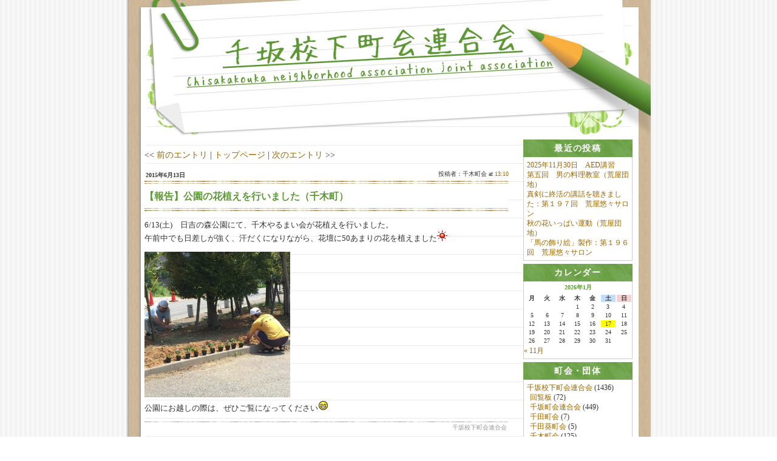

--- FILE ---
content_type: text/html; charset=UTF-8
request_url: http://www.chisaka-kanazawa.jp/archives/1797
body_size: 33040
content:
<!DOCTYPE html>
<html lang="ja">
  <head>
    <meta charset="UTF-8">
    <meta name="viewport" content="width=device-width, initial-scale=1">
    <title>千坂校下町会連合会ブログ</title>
    <meta name='robots' content='max-image-preview:large' />
<link rel='dns-prefetch' href='//code.jquery.com' />
<script type="text/javascript">
/* <![CDATA[ */
window._wpemojiSettings = {"baseUrl":"https:\/\/s.w.org\/images\/core\/emoji\/14.0.0\/72x72\/","ext":".png","svgUrl":"https:\/\/s.w.org\/images\/core\/emoji\/14.0.0\/svg\/","svgExt":".svg","source":{"concatemoji":"http:\/\/www.chisaka-kanazawa.jp\/wordpress\/wp-includes\/js\/wp-emoji-release.min.js?ver=6.4.7"}};
/*! This file is auto-generated */
!function(i,n){var o,s,e;function c(e){try{var t={supportTests:e,timestamp:(new Date).valueOf()};sessionStorage.setItem(o,JSON.stringify(t))}catch(e){}}function p(e,t,n){e.clearRect(0,0,e.canvas.width,e.canvas.height),e.fillText(t,0,0);var t=new Uint32Array(e.getImageData(0,0,e.canvas.width,e.canvas.height).data),r=(e.clearRect(0,0,e.canvas.width,e.canvas.height),e.fillText(n,0,0),new Uint32Array(e.getImageData(0,0,e.canvas.width,e.canvas.height).data));return t.every(function(e,t){return e===r[t]})}function u(e,t,n){switch(t){case"flag":return n(e,"\ud83c\udff3\ufe0f\u200d\u26a7\ufe0f","\ud83c\udff3\ufe0f\u200b\u26a7\ufe0f")?!1:!n(e,"\ud83c\uddfa\ud83c\uddf3","\ud83c\uddfa\u200b\ud83c\uddf3")&&!n(e,"\ud83c\udff4\udb40\udc67\udb40\udc62\udb40\udc65\udb40\udc6e\udb40\udc67\udb40\udc7f","\ud83c\udff4\u200b\udb40\udc67\u200b\udb40\udc62\u200b\udb40\udc65\u200b\udb40\udc6e\u200b\udb40\udc67\u200b\udb40\udc7f");case"emoji":return!n(e,"\ud83e\udef1\ud83c\udffb\u200d\ud83e\udef2\ud83c\udfff","\ud83e\udef1\ud83c\udffb\u200b\ud83e\udef2\ud83c\udfff")}return!1}function f(e,t,n){var r="undefined"!=typeof WorkerGlobalScope&&self instanceof WorkerGlobalScope?new OffscreenCanvas(300,150):i.createElement("canvas"),a=r.getContext("2d",{willReadFrequently:!0}),o=(a.textBaseline="top",a.font="600 32px Arial",{});return e.forEach(function(e){o[e]=t(a,e,n)}),o}function t(e){var t=i.createElement("script");t.src=e,t.defer=!0,i.head.appendChild(t)}"undefined"!=typeof Promise&&(o="wpEmojiSettingsSupports",s=["flag","emoji"],n.supports={everything:!0,everythingExceptFlag:!0},e=new Promise(function(e){i.addEventListener("DOMContentLoaded",e,{once:!0})}),new Promise(function(t){var n=function(){try{var e=JSON.parse(sessionStorage.getItem(o));if("object"==typeof e&&"number"==typeof e.timestamp&&(new Date).valueOf()<e.timestamp+604800&&"object"==typeof e.supportTests)return e.supportTests}catch(e){}return null}();if(!n){if("undefined"!=typeof Worker&&"undefined"!=typeof OffscreenCanvas&&"undefined"!=typeof URL&&URL.createObjectURL&&"undefined"!=typeof Blob)try{var e="postMessage("+f.toString()+"("+[JSON.stringify(s),u.toString(),p.toString()].join(",")+"));",r=new Blob([e],{type:"text/javascript"}),a=new Worker(URL.createObjectURL(r),{name:"wpTestEmojiSupports"});return void(a.onmessage=function(e){c(n=e.data),a.terminate(),t(n)})}catch(e){}c(n=f(s,u,p))}t(n)}).then(function(e){for(var t in e)n.supports[t]=e[t],n.supports.everything=n.supports.everything&&n.supports[t],"flag"!==t&&(n.supports.everythingExceptFlag=n.supports.everythingExceptFlag&&n.supports[t]);n.supports.everythingExceptFlag=n.supports.everythingExceptFlag&&!n.supports.flag,n.DOMReady=!1,n.readyCallback=function(){n.DOMReady=!0}}).then(function(){return e}).then(function(){var e;n.supports.everything||(n.readyCallback(),(e=n.source||{}).concatemoji?t(e.concatemoji):e.wpemoji&&e.twemoji&&(t(e.twemoji),t(e.wpemoji)))}))}((window,document),window._wpemojiSettings);
/* ]]> */
</script>
<style id='wp-emoji-styles-inline-css' type='text/css'>

	img.wp-smiley, img.emoji {
		display: inline !important;
		border: none !important;
		box-shadow: none !important;
		height: 1em !important;
		width: 1em !important;
		margin: 0 0.07em !important;
		vertical-align: -0.1em !important;
		background: none !important;
		padding: 0 !important;
	}
</style>
<link rel='stylesheet' id='wp-block-library-css' href='http://www.chisaka-kanazawa.jp/wordpress/wp-includes/css/dist/block-library/style.min.css?ver=6.4.7' type='text/css' media='all' />
<style id='classic-theme-styles-inline-css' type='text/css'>
/*! This file is auto-generated */
.wp-block-button__link{color:#fff;background-color:#32373c;border-radius:9999px;box-shadow:none;text-decoration:none;padding:calc(.667em + 2px) calc(1.333em + 2px);font-size:1.125em}.wp-block-file__button{background:#32373c;color:#fff;text-decoration:none}
</style>
<style id='global-styles-inline-css' type='text/css'>
body{--wp--preset--color--black: #000000;--wp--preset--color--cyan-bluish-gray: #abb8c3;--wp--preset--color--white: #ffffff;--wp--preset--color--pale-pink: #f78da7;--wp--preset--color--vivid-red: #cf2e2e;--wp--preset--color--luminous-vivid-orange: #ff6900;--wp--preset--color--luminous-vivid-amber: #fcb900;--wp--preset--color--light-green-cyan: #7bdcb5;--wp--preset--color--vivid-green-cyan: #00d084;--wp--preset--color--pale-cyan-blue: #8ed1fc;--wp--preset--color--vivid-cyan-blue: #0693e3;--wp--preset--color--vivid-purple: #9b51e0;--wp--preset--gradient--vivid-cyan-blue-to-vivid-purple: linear-gradient(135deg,rgba(6,147,227,1) 0%,rgb(155,81,224) 100%);--wp--preset--gradient--light-green-cyan-to-vivid-green-cyan: linear-gradient(135deg,rgb(122,220,180) 0%,rgb(0,208,130) 100%);--wp--preset--gradient--luminous-vivid-amber-to-luminous-vivid-orange: linear-gradient(135deg,rgba(252,185,0,1) 0%,rgba(255,105,0,1) 100%);--wp--preset--gradient--luminous-vivid-orange-to-vivid-red: linear-gradient(135deg,rgba(255,105,0,1) 0%,rgb(207,46,46) 100%);--wp--preset--gradient--very-light-gray-to-cyan-bluish-gray: linear-gradient(135deg,rgb(238,238,238) 0%,rgb(169,184,195) 100%);--wp--preset--gradient--cool-to-warm-spectrum: linear-gradient(135deg,rgb(74,234,220) 0%,rgb(151,120,209) 20%,rgb(207,42,186) 40%,rgb(238,44,130) 60%,rgb(251,105,98) 80%,rgb(254,248,76) 100%);--wp--preset--gradient--blush-light-purple: linear-gradient(135deg,rgb(255,206,236) 0%,rgb(152,150,240) 100%);--wp--preset--gradient--blush-bordeaux: linear-gradient(135deg,rgb(254,205,165) 0%,rgb(254,45,45) 50%,rgb(107,0,62) 100%);--wp--preset--gradient--luminous-dusk: linear-gradient(135deg,rgb(255,203,112) 0%,rgb(199,81,192) 50%,rgb(65,88,208) 100%);--wp--preset--gradient--pale-ocean: linear-gradient(135deg,rgb(255,245,203) 0%,rgb(182,227,212) 50%,rgb(51,167,181) 100%);--wp--preset--gradient--electric-grass: linear-gradient(135deg,rgb(202,248,128) 0%,rgb(113,206,126) 100%);--wp--preset--gradient--midnight: linear-gradient(135deg,rgb(2,3,129) 0%,rgb(40,116,252) 100%);--wp--preset--font-size--small: 13px;--wp--preset--font-size--medium: 20px;--wp--preset--font-size--large: 36px;--wp--preset--font-size--x-large: 42px;--wp--preset--spacing--20: 0.44rem;--wp--preset--spacing--30: 0.67rem;--wp--preset--spacing--40: 1rem;--wp--preset--spacing--50: 1.5rem;--wp--preset--spacing--60: 2.25rem;--wp--preset--spacing--70: 3.38rem;--wp--preset--spacing--80: 5.06rem;--wp--preset--shadow--natural: 6px 6px 9px rgba(0, 0, 0, 0.2);--wp--preset--shadow--deep: 12px 12px 50px rgba(0, 0, 0, 0.4);--wp--preset--shadow--sharp: 6px 6px 0px rgba(0, 0, 0, 0.2);--wp--preset--shadow--outlined: 6px 6px 0px -3px rgba(255, 255, 255, 1), 6px 6px rgba(0, 0, 0, 1);--wp--preset--shadow--crisp: 6px 6px 0px rgba(0, 0, 0, 1);}:where(.is-layout-flex){gap: 0.5em;}:where(.is-layout-grid){gap: 0.5em;}body .is-layout-flow > .alignleft{float: left;margin-inline-start: 0;margin-inline-end: 2em;}body .is-layout-flow > .alignright{float: right;margin-inline-start: 2em;margin-inline-end: 0;}body .is-layout-flow > .aligncenter{margin-left: auto !important;margin-right: auto !important;}body .is-layout-constrained > .alignleft{float: left;margin-inline-start: 0;margin-inline-end: 2em;}body .is-layout-constrained > .alignright{float: right;margin-inline-start: 2em;margin-inline-end: 0;}body .is-layout-constrained > .aligncenter{margin-left: auto !important;margin-right: auto !important;}body .is-layout-constrained > :where(:not(.alignleft):not(.alignright):not(.alignfull)){max-width: var(--wp--style--global--content-size);margin-left: auto !important;margin-right: auto !important;}body .is-layout-constrained > .alignwide{max-width: var(--wp--style--global--wide-size);}body .is-layout-flex{display: flex;}body .is-layout-flex{flex-wrap: wrap;align-items: center;}body .is-layout-flex > *{margin: 0;}body .is-layout-grid{display: grid;}body .is-layout-grid > *{margin: 0;}:where(.wp-block-columns.is-layout-flex){gap: 2em;}:where(.wp-block-columns.is-layout-grid){gap: 2em;}:where(.wp-block-post-template.is-layout-flex){gap: 1.25em;}:where(.wp-block-post-template.is-layout-grid){gap: 1.25em;}.has-black-color{color: var(--wp--preset--color--black) !important;}.has-cyan-bluish-gray-color{color: var(--wp--preset--color--cyan-bluish-gray) !important;}.has-white-color{color: var(--wp--preset--color--white) !important;}.has-pale-pink-color{color: var(--wp--preset--color--pale-pink) !important;}.has-vivid-red-color{color: var(--wp--preset--color--vivid-red) !important;}.has-luminous-vivid-orange-color{color: var(--wp--preset--color--luminous-vivid-orange) !important;}.has-luminous-vivid-amber-color{color: var(--wp--preset--color--luminous-vivid-amber) !important;}.has-light-green-cyan-color{color: var(--wp--preset--color--light-green-cyan) !important;}.has-vivid-green-cyan-color{color: var(--wp--preset--color--vivid-green-cyan) !important;}.has-pale-cyan-blue-color{color: var(--wp--preset--color--pale-cyan-blue) !important;}.has-vivid-cyan-blue-color{color: var(--wp--preset--color--vivid-cyan-blue) !important;}.has-vivid-purple-color{color: var(--wp--preset--color--vivid-purple) !important;}.has-black-background-color{background-color: var(--wp--preset--color--black) !important;}.has-cyan-bluish-gray-background-color{background-color: var(--wp--preset--color--cyan-bluish-gray) !important;}.has-white-background-color{background-color: var(--wp--preset--color--white) !important;}.has-pale-pink-background-color{background-color: var(--wp--preset--color--pale-pink) !important;}.has-vivid-red-background-color{background-color: var(--wp--preset--color--vivid-red) !important;}.has-luminous-vivid-orange-background-color{background-color: var(--wp--preset--color--luminous-vivid-orange) !important;}.has-luminous-vivid-amber-background-color{background-color: var(--wp--preset--color--luminous-vivid-amber) !important;}.has-light-green-cyan-background-color{background-color: var(--wp--preset--color--light-green-cyan) !important;}.has-vivid-green-cyan-background-color{background-color: var(--wp--preset--color--vivid-green-cyan) !important;}.has-pale-cyan-blue-background-color{background-color: var(--wp--preset--color--pale-cyan-blue) !important;}.has-vivid-cyan-blue-background-color{background-color: var(--wp--preset--color--vivid-cyan-blue) !important;}.has-vivid-purple-background-color{background-color: var(--wp--preset--color--vivid-purple) !important;}.has-black-border-color{border-color: var(--wp--preset--color--black) !important;}.has-cyan-bluish-gray-border-color{border-color: var(--wp--preset--color--cyan-bluish-gray) !important;}.has-white-border-color{border-color: var(--wp--preset--color--white) !important;}.has-pale-pink-border-color{border-color: var(--wp--preset--color--pale-pink) !important;}.has-vivid-red-border-color{border-color: var(--wp--preset--color--vivid-red) !important;}.has-luminous-vivid-orange-border-color{border-color: var(--wp--preset--color--luminous-vivid-orange) !important;}.has-luminous-vivid-amber-border-color{border-color: var(--wp--preset--color--luminous-vivid-amber) !important;}.has-light-green-cyan-border-color{border-color: var(--wp--preset--color--light-green-cyan) !important;}.has-vivid-green-cyan-border-color{border-color: var(--wp--preset--color--vivid-green-cyan) !important;}.has-pale-cyan-blue-border-color{border-color: var(--wp--preset--color--pale-cyan-blue) !important;}.has-vivid-cyan-blue-border-color{border-color: var(--wp--preset--color--vivid-cyan-blue) !important;}.has-vivid-purple-border-color{border-color: var(--wp--preset--color--vivid-purple) !important;}.has-vivid-cyan-blue-to-vivid-purple-gradient-background{background: var(--wp--preset--gradient--vivid-cyan-blue-to-vivid-purple) !important;}.has-light-green-cyan-to-vivid-green-cyan-gradient-background{background: var(--wp--preset--gradient--light-green-cyan-to-vivid-green-cyan) !important;}.has-luminous-vivid-amber-to-luminous-vivid-orange-gradient-background{background: var(--wp--preset--gradient--luminous-vivid-amber-to-luminous-vivid-orange) !important;}.has-luminous-vivid-orange-to-vivid-red-gradient-background{background: var(--wp--preset--gradient--luminous-vivid-orange-to-vivid-red) !important;}.has-very-light-gray-to-cyan-bluish-gray-gradient-background{background: var(--wp--preset--gradient--very-light-gray-to-cyan-bluish-gray) !important;}.has-cool-to-warm-spectrum-gradient-background{background: var(--wp--preset--gradient--cool-to-warm-spectrum) !important;}.has-blush-light-purple-gradient-background{background: var(--wp--preset--gradient--blush-light-purple) !important;}.has-blush-bordeaux-gradient-background{background: var(--wp--preset--gradient--blush-bordeaux) !important;}.has-luminous-dusk-gradient-background{background: var(--wp--preset--gradient--luminous-dusk) !important;}.has-pale-ocean-gradient-background{background: var(--wp--preset--gradient--pale-ocean) !important;}.has-electric-grass-gradient-background{background: var(--wp--preset--gradient--electric-grass) !important;}.has-midnight-gradient-background{background: var(--wp--preset--gradient--midnight) !important;}.has-small-font-size{font-size: var(--wp--preset--font-size--small) !important;}.has-medium-font-size{font-size: var(--wp--preset--font-size--medium) !important;}.has-large-font-size{font-size: var(--wp--preset--font-size--large) !important;}.has-x-large-font-size{font-size: var(--wp--preset--font-size--x-large) !important;}
.wp-block-navigation a:where(:not(.wp-element-button)){color: inherit;}
:where(.wp-block-post-template.is-layout-flex){gap: 1.25em;}:where(.wp-block-post-template.is-layout-grid){gap: 1.25em;}
:where(.wp-block-columns.is-layout-flex){gap: 2em;}:where(.wp-block-columns.is-layout-grid){gap: 2em;}
.wp-block-pullquote{font-size: 1.5em;line-height: 1.6;}
</style>
<link rel='stylesheet' id='tinyjpfont-styles-css' href='http://www.chisaka-kanazawa.jp/wordpress/wp-content/plugins/japanese-font-for-tinymce/addfont.css?ver=6.4.7' type='text/css' media='all' />
<link rel='stylesheet' id='jquery-ui-black-tie-css' href='https://code.jquery.com/ui/1.13.2/themes/black-tie/jquery-ui.min.css' type='text/css' media='only screen and (max-width: 599px)' />
<script type="text/javascript" src="http://www.chisaka-kanazawa.jp/wordpress/wp-includes/js/jquery/jquery.min.js?ver=3.7.1" id="jquery-core-js"></script>
<script type="text/javascript" src="http://www.chisaka-kanazawa.jp/wordpress/wp-includes/js/jquery/jquery-migrate.min.js?ver=3.4.1" id="jquery-migrate-js"></script>
<link rel="https://api.w.org/" href="http://www.chisaka-kanazawa.jp/wp-json/" /><link rel="alternate" type="application/json" href="http://www.chisaka-kanazawa.jp/wp-json/wp/v2/posts/1797" /><link rel="EditURI" type="application/rsd+xml" title="RSD" href="http://www.chisaka-kanazawa.jp/wordpress/xmlrpc.php?rsd" />
<meta name="generator" content="WordPress 6.4.7" />
<link rel="canonical" href="http://www.chisaka-kanazawa.jp/archives/1797" />
<link rel='shortlink' href='http://www.chisaka-kanazawa.jp/?p=1797' />
<link rel="alternate" type="application/json+oembed" href="http://www.chisaka-kanazawa.jp/wp-json/oembed/1.0/embed?url=http%3A%2F%2Fwww.chisaka-kanazawa.jp%2Farchives%2F1797" />
<link rel="alternate" type="text/xml+oembed" href="http://www.chisaka-kanazawa.jp/wp-json/oembed/1.0/embed?url=http%3A%2F%2Fwww.chisaka-kanazawa.jp%2Farchives%2F1797&#038;format=xml" />
    <link rel="stylesheet" type="text/css" media="only screen and (max-width: 599px)" href="http://www.chisaka-kanazawa.jp/wordpress/wp-content/themes/chisaka-kanazawa/style-small.css" />
    <link rel="stylesheet" type="text/css" media="only screen and (min-width: 600px) and (max-width: 863px)" href="http://www.chisaka-kanazawa.jp/wordpress/wp-content/themes/chisaka-kanazawa/style-medium.css" />
    <link rel="stylesheet" type="text/css" media="only screen and (min-width: 864px)" href="http://www.chisaka-kanazawa.jp/wordpress/wp-content/themes/chisaka-kanazawa/style.css" />
          <link rel="stylesheet" type="text/css" href="http://www.chisaka-kanazawa.jp/wordpress/wp-content/themes/chisaka-kanazawa/css/backToTop.css" />
        <link rel="shortcut icon" href="http://www.chisaka-kanazawa.jp/wordpress/wp-content/themes/chisaka-kanazawa/img/favicon.ico">
    <!--[if lt IE 9]>
      <meta http-equiv="Imagetoolbar" content="no" />
      <script src="http://html5shiv.googlecode.com/svn/trunk/html5.js"></script>
    <![endif]-->
  </head>
  <body>
<div id="container">
  <div class="back-to-top-container back-to-top-container--intersecting" data-controller="viewport-entrance-toggle" data-viewport-entrance-toggle-class="back-to-top-container--intersecting">
  <button class="back-to-top__button button" onclick="window.scrollTo({ top: 0, behavior: 'smooth' })">▲このページのトップへ</button>
</div>
  <a href="http://www.chisaka-kanazawa.jp"><div id="banner"></div></a>
  <div id="main">
    <div id="right">
      <div class="sidebar">
  <h2><span>最近の投稿</span></h2>
  <div class="sidebar_all">
    <ul>
                                              <li class="point"><a href="http://www.chisaka-kanazawa.jp/archives/7338">2025年11月30日　AED講習</a></li>
                            <li class="point"><a href="http://www.chisaka-kanazawa.jp/archives/7335">第五回　男の料理教室（荒屋団地）</a></li>
                            <li class="point"><a href="http://www.chisaka-kanazawa.jp/archives/7331">真剣に終活の講話を聴きました：第１９７回　荒屋悠々サロン</a></li>
                            <li class="point"><a href="http://www.chisaka-kanazawa.jp/archives/7329">秋の花いっぱい運動（荒屋団地）</a></li>
                            <li class="point"><a href="http://www.chisaka-kanazawa.jp/archives/7324">「馬の飾り絵」製作：第１９６回　荒屋悠々サロン</a></li>
                          </ul>
  </div>
</div>
      <div class="sidebar">
  <h2><span>カレンダー</span></h2>
  <div class="sidebar_all">
    <table id="wp-calendar" class="wp-calendar-table">
	<caption>2026年1月</caption>
	<thead>
	<tr>
		<th scope="col" title="月曜日">月</th>
		<th scope="col" title="火曜日">火</th>
		<th scope="col" title="水曜日">水</th>
		<th scope="col" title="木曜日">木</th>
		<th scope="col" title="金曜日">金</th>
		<th scope="col" title="土曜日">土</th>
		<th scope="col" title="日曜日">日</th>
	</tr>
	</thead>
	<tbody>
	<tr>
		<td colspan="3" class="pad">&nbsp;</td><td>1</td><td>2</td><td>3</td><td>4</td>
	</tr>
	<tr>
		<td>5</td><td>6</td><td>7</td><td>8</td><td>9</td><td>10</td><td>11</td>
	</tr>
	<tr>
		<td>12</td><td>13</td><td>14</td><td>15</td><td>16</td><td id="today">17</td><td>18</td>
	</tr>
	<tr>
		<td>19</td><td>20</td><td>21</td><td>22</td><td>23</td><td>24</td><td>25</td>
	</tr>
	<tr>
		<td>26</td><td>27</td><td>28</td><td>29</td><td>30</td><td>31</td>
		<td class="pad" colspan="1">&nbsp;</td>
	</tr>
	</tbody>
	</table><nav aria-label="前と次の月" class="wp-calendar-nav">
		<span class="wp-calendar-nav-prev"><a href="http://www.chisaka-kanazawa.jp/archives/date/2025/11">&laquo; 11月</a></span>
		<span class="pad">&nbsp;</span>
		<span class="wp-calendar-nav-next">&nbsp;</span>
	</nav>  </div>
</div>
      <div class="sidebar">
  <h2><span>町会・団体</span></h2>
  <div class="sidebar_all">
<ul id="menu-category_menu" class="parents_category"><li id="menu-item-3182" class="menu-item menu-item-type-taxonomy menu-item-object-category current-post-ancestor menu-item-has-children menu-item-3182"><a href="http://www.chisaka-kanazawa.jp/archives/category/rengou">千坂校下町会連合会</a> (1436)
<ul class="sub-menu">
	<li id="menu-item-3193" class="menu-item menu-item-type-taxonomy menu-item-object-category menu-item-3193"><a href="http://www.chisaka-kanazawa.jp/archives/category/rengou/kairanban">回覧板</a> (72)</li>
	<li id="menu-item-3186" class="menu-item menu-item-type-taxonomy menu-item-object-category menu-item-3186"><a href="http://www.chisaka-kanazawa.jp/archives/category/rengou/chyoren">千坂町会連合会</a> (449)</li>
	<li id="menu-item-3191" class="menu-item menu-item-type-taxonomy menu-item-object-category menu-item-3191"><a href="http://www.chisaka-kanazawa.jp/archives/category/rengou/senda">千田町会</a> (7)</li>
	<li id="menu-item-3192" class="menu-item menu-item-type-taxonomy menu-item-object-category menu-item-3192"><a href="http://www.chisaka-kanazawa.jp/archives/category/rengou/sendaaoi">千田葵町会</a> (5)</li>
	<li id="menu-item-3188" class="menu-item menu-item-type-taxonomy menu-item-object-category current-post-ancestor current-menu-parent current-post-parent menu-item-3188"><a href="http://www.chisaka-kanazawa.jp/archives/category/rengou/sengi">千木町会</a> (125)</li>
	<li id="menu-item-3214" class="menu-item menu-item-type-taxonomy menu-item-object-category menu-item-3214">今昭町会 (0)</li>
	<li id="menu-item-3189" class="menu-item menu-item-type-taxonomy menu-item-object-category menu-item-3189"><a href="http://www.chisaka-kanazawa.jp/archives/category/rengou/sengi2">千木第二町会</a> (43)</li>
	<li id="menu-item-3190" class="menu-item menu-item-type-taxonomy menu-item-object-category menu-item-3190"><a href="http://www.chisaka-kanazawa.jp/archives/category/rengou/sengishinwa">千木親和町会</a> (32)</li>
	<li id="menu-item-3201" class="menu-item menu-item-type-taxonomy menu-item-object-category menu-item-3201"><a href="http://www.chisaka-kanazawa.jp/archives/category/rengou/hikida">疋田町会</a> (18)</li>
	<li id="menu-item-3194" class="menu-item menu-item-type-taxonomy menu-item-object-category menu-item-3194"><a href="http://www.chisaka-kanazawa.jp/archives/category/rengou/miyabo">宮保町会</a> (23)</li>
	<li id="menu-item-3215" class="menu-item menu-item-type-taxonomy menu-item-object-category menu-item-3215">疋田第二町会 (0)</li>
	<li id="menu-item-3196" class="menu-item menu-item-type-taxonomy menu-item-object-category menu-item-3196"><a href="http://www.chisaka-kanazawa.jp/archives/category/rengou/yanagibashi">柳橋町会</a> (27)</li>
	<li id="menu-item-3198" class="menu-item menu-item-type-taxonomy menu-item-object-category menu-item-3198"><a href="http://www.chisaka-kanazawa.jp/archives/category/rengou/houkouji">法光寺町会</a> (37)</li>
	<li id="menu-item-3197" class="menu-item menu-item-type-taxonomy menu-item-object-category menu-item-3197"><a href="http://www.chisaka-kanazawa.jp/archives/category/rengou/yokomakura">横枕町会</a> (3)</li>
	<li id="menu-item-3175" class="menu-item menu-item-type-taxonomy menu-item-object-category menu-item-3175"><a href="http://www.chisaka-kanazawa.jp/archives/category/rengou/chisakadanchi">千坂(団地)町会</a> (7)</li>
	<li id="menu-item-3206" class="menu-item menu-item-type-taxonomy menu-item-object-category menu-item-3206"><a href="http://www.chisaka-kanazawa.jp/archives/category/rengou/kanaichidanchi">金市団地町会</a> (11)</li>
	<li id="menu-item-3202" class="menu-item menu-item-type-taxonomy menu-item-object-category menu-item-3202"><a href="http://www.chisaka-kanazawa.jp/archives/category/rengou/momosaka">百坂町会</a> (3)</li>
	<li id="menu-item-3216" class="menu-item menu-item-type-taxonomy menu-item-object-category menu-item-3216">金市町会 (0)</li>
	<li id="menu-item-3205" class="menu-item menu-item-type-taxonomy menu-item-object-category menu-item-3205"><a href="http://www.chisaka-kanazawa.jp/archives/category/rengou/arayadanchi">荒屋団地町会</a> (343)</li>
	<li id="menu-item-3203" class="menu-item menu-item-type-taxonomy menu-item-object-category menu-item-3203"><a href="http://www.chisaka-kanazawa.jp/archives/category/rengou/fukuhisaminami">福久南町会</a> (44)</li>
	<li id="menu-item-3217" class="menu-item menu-item-type-taxonomy menu-item-object-category menu-item-3217">ニュー金市町会 (0)</li>
	<li id="menu-item-3204" class="menu-item menu-item-type-taxonomy menu-item-object-category menu-item-3204"><a href="http://www.chisaka-kanazawa.jp/archives/category/rengou/fukuhisa">福久町会</a> (136)</li>
	<li id="menu-item-3199" class="menu-item menu-item-type-taxonomy menu-item-object-category menu-item-3199"><a href="http://www.chisaka-kanazawa.jp/archives/category/rengou/hikidashinseikai">疋田新生会町会</a> (40)</li>
	<li id="menu-item-3200" class="menu-item menu-item-type-taxonomy menu-item-object-category menu-item-3200"><a href="http://www.chisaka-kanazawa.jp/archives/category/rengou/hikidahigashi">疋田東町会</a> (11)</li>
	<li id="menu-item-3218" class="menu-item menu-item-type-taxonomy menu-item-object-category menu-item-3218">荒屋町会 (0)</li>
</ul>
</li>
<li id="menu-item-3187" class="menu-item menu-item-type-taxonomy menu-item-object-category menu-item-3187"><a href="http://www.chisaka-kanazawa.jp/archives/category/jisyubousai">千坂校下自主防災会</a> (49)</li>
<li id="menu-item-3207" class="menu-item menu-item-type-taxonomy menu-item-object-category menu-item-3207"><a href="http://www.chisaka-kanazawa.jp/archives/category/kouminkan">金沢市千坂公民館</a> (218)</li>
<li id="menu-item-3177" class="menu-item menu-item-type-taxonomy menu-item-object-category menu-item-3177"><a href="http://www.chisaka-kanazawa.jp/archives/category/fukushiminsei">千坂地区社会福祉協議会</a> (102)</li>
<li id="menu-item-3208" class="menu-item menu-item-type-taxonomy menu-item-object-category menu-item-3208"><a href="http://www.chisaka-kanazawa.jp/archives/category/syoubouchisaka">金沢市第二消防団千坂分団</a> (14)</li>
<li id="menu-item-3179" class="menu-item menu-item-type-taxonomy menu-item-object-category menu-item-3179"><a href="http://www.chisaka-kanazawa.jp/archives/category/syounenrenmei">千坂少年連盟</a> (17)</li>
<li id="menu-item-3184" class="menu-item menu-item-type-taxonomy menu-item-object-category menu-item-3184"><a href="http://www.chisaka-kanazawa.jp/archives/category/bouhaniinkai">千坂校下防犯委員会</a> (8)</li>
<li id="menu-item-3183" class="menu-item menu-item-type-taxonomy menu-item-object-category menu-item-3183"><a href="http://www.chisaka-kanazawa.jp/archives/category/roujinclub">千坂校下老人クラブ連合会</a> (3)</li>
<li id="menu-item-3181" class="menu-item menu-item-type-taxonomy menu-item-object-category menu-item-3181"><a href="http://www.chisaka-kanazawa.jp/archives/category/fujinkai">千坂校下婦人会</a> (12)</li>
<li id="menu-item-3180" class="menu-item menu-item-type-taxonomy menu-item-object-category menu-item-3180"><a href="http://www.chisaka-kanazawa.jp/archives/category/koutsuanzen">千坂校下交通安全推進協議会</a> (1)</li>
<li id="menu-item-3178" class="menu-item menu-item-type-taxonomy menu-item-object-category menu-item-3178"><a href="http://www.chisaka-kanazawa.jp/archives/category/ikuyukai">千坂小学校（育友会）</a> (5)</li>
<li id="menu-item-3176" class="menu-item menu-item-type-taxonomy menu-item-object-category menu-item-3176"><a href="http://www.chisaka-kanazawa.jp/archives/category/nobinobiclub">千坂児童館（のびのびクラブ）</a> (94)</li>
<li id="menu-item-3185" class="menu-item menu-item-type-taxonomy menu-item-object-category menu-item-3185"><a href="http://www.chisaka-kanazawa.jp/archives/category/seisyounenikusei">千坂校下青少年育成協議会</a> (19)</li>
</ul>  </div>
</div>
      <div class="sidebar">
  <h2><span>リンク集</span></h2>
  <div class="sidebar_all">
<ul id="menu-link_menu" class="menu"><li id="menu-item-3209" class="menu-item menu-item-type-custom menu-item-object-custom menu-item-3209"><a href="https://www4.city.kanazawa.lg.jp">金沢市ホームページ</a></li>
<li id="menu-item-3213" class="menu-item menu-item-type-custom menu-item-object-custom menu-item-3213"><a href="http://chisaka-kanazawa.jp/kiyaku.pdf">利用規約</a></li>
</ul>  </div>
</div>
    </div><!-- #right end -->
    <div id="center">
      <div id="content">
          <div align="left" class="top_link">
    << <a href="http://www.chisaka-kanazawa.jp/archives/1422" rel="prev">前のエントリ</a> | <a href="http://www.chisaka-kanazawa.jp/blog">トップページ</a> | <a href="http://www.chisaka-kanazawa.jp/archives/2188" rel="next">次のエントリ</a> >>  </div>
<div class="entry">
  <div class="day">
    <div class="entryheader">2015年6月13日</div>
    <div class="right">投稿者：千木町会 at <a href="http://www.chisaka-kanazawa.jp/archives/1797">13:10</a></div>
  </div>
  <div class="title_top">
    <div class="title">
      <h3>【報告】公園の花植えを行いました（千木町）</h3>
    </div>
  </div>
  <p><script type="text/javascript" charset="utf-8" src="http://www.chisaka-kanazawa.jp//upload/1915423ecabac34f.js"></script><script type="text/javascript" charset="utf-8" src="http://www.chisaka-kanazawa.jp//upload/1825423ece719f49.js"></script><script type="text/javascript">
// <![CDATA[
 jQuery(document).ready( function() { jQuery('#dvFlipArea2015061301').imgFlip({autoFlip:3000, bLoop:true, bClickNext:false, flipMode:'fade-cross', animDuration:1000}); });
// ]]&gt;
  </script></p>
<p>6/13(土)　日吉の森公園にて、千木やるまい会が花植えを行いました。<br />
午前中でも日差しが強く、汗だくになりながら、花壇に50あまりの花を植えました<img decoding="async" src="http://image.bgstation.jp/emoji/0017.gif" alt="" /></p>
<div id="dvFlipArea2015061301">
<div class="imgflip_img">
<div class="imgflip_page" align="center"><img fetchpriority="high" decoding="async" class="" src="http://www.chisaka-kanazawa.jp//upload/473557ba94736f5a.JPG" alt="sengi_hana_01" width="240" height="240" /></div>
<div class="imgflip_page" align="center"><img decoding="async" class="" src="http://www.chisaka-kanazawa.jp//upload/960557ba977cfb15.JPG" alt="sengi_hana_02" width="240" height="240" /></div>
<div class="imgflip_page" align="center"><img decoding="async" class="" src="http://www.chisaka-kanazawa.jp//upload/146557ba98797713.JPG" alt="sengi_hana_03" width="240" height="240" /></div>
<div class="imgflip_page" align="center"><img loading="lazy" decoding="async" class="" src="http://www.chisaka-kanazawa.jp//upload/694557ba996ad968.JPG" alt="sengi_hana_04" width="240" height="240" /></div>
<div class="imgflip_page" align="center"><img loading="lazy" decoding="async" class="" src="http://www.chisaka-kanazawa.jp//upload/799557ba9a37cc55.JPG" alt="sengi_hana_05" width="240" height="240" /></div>
<div class="imgflip_page" align="center"><img loading="lazy" decoding="async" class="" src="http://www.chisaka-kanazawa.jp//upload/673557ba9b0d2376.JPG" alt="sengi_hana_06" width="240" height="240" /></div>
</div>
</div>
<p>公園にお越しの際は、ぜひご覧になってください<img decoding="async" src="http://image.bgstation.jp/emoji/0003.gif" alt="" /></p>
  <p class="posted">千坂校下町会連合会</p>
</div>
        <div class="contentfooter"></div>
      </div><!-- #content end -->
    </div><!-- #center end -->
    <div style="clear:both;"></div>
  </div><!-- #main end -->
</div><!-- #container end -->
    <div id="footer">
    </div><!-- #footer end -->
    <script src="http://www.chisaka-kanazawa.jp/wordpress/wp-content/themes/chisaka-kanazawa/js/sidebar-accordion.js"></script>
    <script type="text/javascript" src="http://www.chisaka-kanazawa.jp/wordpress/wp-content/themes/chisaka-kanazawa/js/backToTop.min.js"></script>
    <script type="text/javascript" src="http://www.chisaka-kanazawa.jp/wordpress/wp-includes/js/jquery/ui/core.min.js?ver=1.13.2" id="jquery-ui-core-js"></script>
<script type="text/javascript" src="http://www.chisaka-kanazawa.jp/wordpress/wp-includes/js/jquery/ui/accordion.min.js?ver=1.13.2" id="jquery-ui-accordion-js"></script>
  </body>
</html>


--- FILE ---
content_type: text/css
request_url: http://www.chisaka-kanazawa.jp/wordpress/wp-content/themes/chisaka-kanazawa/css/three_layout-small.css
body_size: 346
content:

/*#left {
    width: 0;
    height: 0;
    overflow: hidden;
    padding: 0 0px 0 0px;
    margin: 0 10px 0 0;
}

#right {
    width: 0;
    height: 0;
    overflow: hidden;
    padding: 0 0px 0 0px;
    margin: 0 0px 0 10px;
}*/

#center, #right {
    width: 99%;
    overflow: hidden;
}

#center img {
    max-width: 100%;
    height: auto;
}


--- FILE ---
content_type: application/javascript
request_url: http://www.chisaka-kanazawa.jp/wordpress/wp-content/themes/chisaka-kanazawa/js/sidebar-accordion.js
body_size: 641
content:
// サイドバーのアコーディオン機能
var $menuAcdn = jQuery.noConflict();

$menuAcdn(window).on("load resize", function() {
  // window sizeが599px以下の時
  if( window.matchMedia("(max-width:599px)").matches) {
    $menuAcdn( function() {
      $menuAcdn(".sidebar").accordion({
        header: "h2",
        collapsible: true,
        active: true,
        heightStyle: "content"
      });
    });
  } else { // window sizeが600px以上の時、アコーディオン機能はなし
    $menuAcdn( function() {
      $menuAcdn(".sidebar").accordion({
        header: "h2",
        active: false
      });
    });
  }

});


--- FILE ---
content_type: application/javascript
request_url: http://www.chisaka-kanazawa.jp//upload/1825423ece719f49.js
body_size: 8429
content:
/*
	imgflip.js 
		require: jQuery 1.4.4

	demo&document: http://distraid.co.jp/gadget/imgflip/imgflip.html
	
	copyright (c) 2010- distraid Inc. <http://distraid.co.jp/>

	This script is freely distributable under the terms of an MIT-style license.
*/
(function(a){a.fn.imgFlip=function(m){var i={flipMode:"scroll-x",defaultPage:0,bClickNext:true,autoFlip:0,bLoop:false,bCancelAuto:true,bReserveFlip:true,captionMode:false,bBackRefer:true,imgAreaW:null,imgAreaH:null,animDuration:300,animEasing:"swing",targSel:{page:".imgflip_page",ctrlImg:".imgflip_img",ctrlPrev:".imgflip_prev",ctrlNext:".imgflip_next",ctrlLink:".imgflip_link",ctrlBack:".imgflip_back"},css:{scrlBase:"imgflip_scrlbase",caption:"imgflip_caption"}};
var e=this[0]||document.body;var d={},l={},j=null,h=0,g=0,f=null,b=0,c=[],k;if(m){a(["targSel","css"]).each(function(n,o){if(m[o]){a.extend(i[o],m[o]);delete m[o]}});a.extend(i,m)}(function(){var n=["scroll","slide","fade"];
if(!i.flipMode){d={type:"toggle"}}else{var o=i.flipMode.match(/^(\w+)(?:-(\w+))?(?:-([\w+.]+))?/);if(a.inArray(o[1],n)<0){a.error("invalid flipMode ["+i.flipMode+"]")}d={type:o[1],desc:(o[2]?o[2]:""),opt:(o[3]?o[3].split("+"):[])}
}n=["slide","fade"];if(!i.captionMode){l=null}else{o=i.captionMode.match(/^(\w+)(?:-(\w*))?(?:-([\w+.]+))?/);if(a.inArray(o[1],n)<0){a.error("invalid captionMode ["+i.captionMode+"]")}l={type:o[1],desc:(o[2]?o[2]:""),opt:(o[3]?o[3].split("+"):[])};
a(l.opt).each(function(p,q){var r=q.match(/^([a-z]+)([\d.]+)/);if(!r){return}if(r[1]=="dr"){l.duration=parseInt(r[2])}else{if(r[1]=="dl"){l.delay=parseInt(r[2])}else{if(r[1]=="o"){l.opacity=parseFloat((!r[2]||r[2]>1?1:r[2]))
}}}});if(!l.duration){l.duration=i.animDuration}if(!l.delay){l.delay=0}if(!l.opacity){l.opacity=(l.type=="fade"?1:null)}}})();i.autoFlip=parseInt(i.autoFlip);if(!i.autoFlip){i.autoFlip=0}if(!a(e).find(i.targSel.ctrlImg).length){a.error("cannot find ctrlImg element")
}if(!a(e).find(i.targSel.page).length){a.error("cannot find page element")}if(a(e).find(i.targSel.ctrlImg).css("position")=="static"){a(e).find(i.targSel.ctrlImg).css("position","relative")}a(e).find(i.targSel.ctrlImg).css({overflow:"hidden",display:"block"});
b=a(e).find(i.targSel.page).length;if(i.defaultPage){h=(i.defaultPage>=0&&i.defaultPage<b?i.defaultPage:0);i.defaultPage=h}(function(){var s=0,r=0,o=a(e).find(i.targSel.ctrlImg),n=null,q={};if(d.type=="scroll"){n=a('<div class="'+i.css.scrlBase+'" style="position:absolute;"></div>');
a(o).append(n)}a(e).find(i.targSel.page).each(function(u){var v=a(this).outerWidth(true),t=a(this).outerHeight(true);if(d.type=="scroll"&&a.inArray("r",d.opt)>=0&&u>0){if(d.desc=="y"){r=r-t}else{s=s-v}}c[u]={width:v,height:t,left:s,top:r};
a(this).css({position:"absolute",display:"block","z-index":1,top:r,left:s});if(n){a(n).append(a(this))}switch(d.type){case"scroll":if(d.desc=="y"){r=(a.inArray("r",d.opt)>=0?r:r+t)}else{s=(a.inArray("r",d.opt)>=0?s:s+v)
}break;case"slide":if(a.inArray("f",d.opt)>=0){q.opacity=(h!=u?0:1)}if(h!=u){a(this).css(a.extend(q,{display:"none"}))}else{a(this).css(a.extend(q,{"z-index":2}))}break;case"fade":if(h!=u){a(this).css({opacity:0,display:"none"})
}else{a(this).css({opacity:1,"z-index":2})}break}});a(o).width((i.imgAreaW?i.imgAreaW:c[h].width));a(o).height((i.imgAreaH?i.imgAreaH:c[h].height));if(d.type=="scroll"){a(n).css({top:-c[h].top,left:-c[h].left})
}if(l){var p=a('<div class="'+i.css.caption+'" style="position:absolute; z-index:10;"></div>');a(o).append(p);a(p).css({display:"none"})}})();k=(function(){var o=[],n=null;var v=function(y){if(y==i.css.scrlBase){return a(e).find("."+i.css.scrlBase)
}else{if(y==i.css.caption){return a(e).find("."+i.css.caption)}else{if(y!==null&&y>=0&&y<b){return a(a(e).find(i.targSel.page)[y])}else{if(y==i.targSel.ctrlPrev){return a(e).find(i.targSel.ctrlPrev)}else{if(y==i.targSel.ctrlNext){return a(e).find(i.targSel.ctrlNext)
}else{return a(e).find(i.targSel.ctrlImg)}}}}}};var u=function(z,y){if(y){if(a.isArray(z)){a(z).each(function(A,B){v(B.targ).css(B.param)})}else{v(z.targ).css(z.param)}return}o.push((a.isArray(z)?z:[z]))
};var x=function(y){a(y).each(function(z,A){v(A.targ).stop(true)});w(true)};var s=function(y){var z={};a(["display","visibility","z-index"]).each(function(A,B){if(y.param[B]){z[B]=y.param[B];delete y.param[B]
}});if(!a.isEmptyObject(z)){v(y.targ).css(z)}return !a.isEmptyObject(y.param)};var r=function(){if(!n||--n.count>0){return}q.apply(this)};var q=function(){var y=this;var z=o.shift();if(!z){n=null;if(f!==null){k.apply(this,[f])
}else{w()}return this}n={fx:z,count:z.length};a(z).each(function(A,B){if(!s(B)){n.count--}else{v(B.targ).animate(B.param,i.animDuration,i.animEasing,function(){r.apply(y)})}});if(n&&!n.count){r.apply(y)
}};var w=function(F){if(!l){return}var z=v(i.css.caption);var A=v(h);z.stop();z.hide();if(F||!A.data("caption")){return}var C=v(null);z.text(A.data("caption"));z.width(A.width()-(z.outerWidth(true)-z.width()));
var B=z.outerWidth(true),y=z.outerHeight(true),E={},D={};if(l.opacity){E={opacity:0};D={opacity:l.opacity}}if(l.type=="slide"){if(a.inArray("r",l.opt)>=0){if(l.desc=="x"){z.css(a.extend(E,{top:A.height()-y,left:-A.outerWidth(true)}));
a.extend(D,{left:0})}else{z.css(a.extend(E,{top:-y}));a.extend(D,{top:0})}}else{if(l.desc=="x"){z.css(a.extend(E,{top:A.height()-y,left:A.outerWidth(true)}));a.extend(D,{left:0})}else{z.css(a.extend(E,{top:A.outerHeight(true)}));
a.extend(D,{top:A.height()-y})}}}else{if(l.type=="fade"){if(l.desc=="t"){z.css(a.extend(E,{top:0}))}else{z.css(a.extend(E,{top:A.height()-y}))}}}z.show();if(l.delay){z.delay(l.delay).animate(D,l.duration)
}else{z.animate(D,l.duration)}};var p=function(){if(i.bLoop){return}var z=v(i.targSel.ctrlPrev),y=v(i.targSel.ctrlNext);if(h==0){z.css({visibility:"hidden"})}else{if(g==0){z.css({visibility:"visible"})
}}if(h>=b-1){y.css({visibility:"hidden"})}else{if(g==b-1){y.css({visibility:"visible"})}}};var t=function(C,A){if(n){if(C!==null&&i.bReserveFlip){f=C}return}f=null;w(true);o=[];if(h==C||C===null){w();p();
return}var z=false,y={},B={},D=[];if(!i.imgAreaW&&v(null).width()!=c[C].width){z=true;y.width=c[C].width}if(!i.imgAreaH&&v(null).height()!=c[C].height){z=true;y.height=c[C].height}switch(d.type){case"toggle":if(z){u([{targ:null,param:y},{targ:h,param:{display:"none"}}],true)
}else{u({targ:h,param:{display:"none"}},true)}u({targ:C,param:{display:"block"}},true);break;case"scroll":if(d.desc=="y"){B.top=-c[C].top}else{B.left=-c[C].left}if(z){u([{targ:null,param:y},{targ:i.css.scrlBase,param:B}],A)
}else{u({targ:i.css.scrlBase,param:B},A)}break;case"slide":if(h>C||a.inArray("r",d.opt)>=0){if(d.desc=="y"){B.top=-c[C].height}else{B.left=-c[C].width}}else{if(d.desc=="y"){B.top=c[h].height}else{B.left=c[h].width
}}if(a.inArray("f",d.opt)>=0){B.opacity=0}u({targ:h,param:{"z-index":1}},true);u({targ:C,param:a.extend(B,{display:"block","z-index":2})},true);D=(z?[{targ:null,param:y}]:[]);if(a.inArray("f",d.opt)>=0){D.push({targ:C,param:{opacity:1,top:0,left:0}});
D.push({targ:h,param:{opacity:0}})}else{D.push({targ:C,param:{top:0,left:0}})}u(D,A);u({targ:h,param:{display:"none"}});break;case"fade":u({targ:h,param:{"z-index":1}},true);u({targ:C,param:{display:"block",opacity:0,"z-index":2}},true);
D=(z?[{targ:null,param:y}]:[]);if(d.desc=="inout"){D.push({targ:h,param:{opacity:0}});u(D,A);u({targ:C,param:{opacity:1}},A)}else{if(d.desc=="cross"){D.push({targ:h,param:{opacity:0}});D.push({targ:C,param:{opacity:1}});
u(D,A)}else{D.push({targ:C,param:{opacity:1}});u(D,A)}}u({targ:h,param:{display:"none"}});break}g=h;h=C;p();if(!A){q.apply(this)}};return function(B,A){if(j){clearTimeout(j)}var y=this,z;t.apply(y,[B,A]);
if(i.autoFlip){z=h+1;if(z<b||i.bLoop){if(z>b-1){z=0}j=setTimeout(function(){k.apply(y,[z])},i.autoFlip)}}return a(this)}})();k.apply(this,[null,true]);a(e).find((i.bClickNext?i.targSel.ctrlImg+",":"")+i.targSel.ctrlNext).bind("click.imgFlip",function(o){if(i.bCancelAuto){i.autoFlip=0
}var n=h+1;if(h>=b-1){if(!i.bLoop){return true}n=0}if(j){clearTimeout(j)}k.apply(this,[n]);return false});a(e).find(i.targSel.ctrlPrev).bind("click.imgFlip",function(o){if(i.bCancelAuto){i.autoFlip=0}var n=h-1;
if(h<=0){if(!i.bLoop){return true}n=b-1}if(j){clearTimeout(j)}k.apply(this,[n]);return false});a(e).find(i.targSel.ctrlBack).bind("click.imgFlip",function(n){if(i.bBackRefer&&document.referrer){window.location.href=document.referrer
}else{window.history.back()}});return jQuery(this)}})(jQuery);